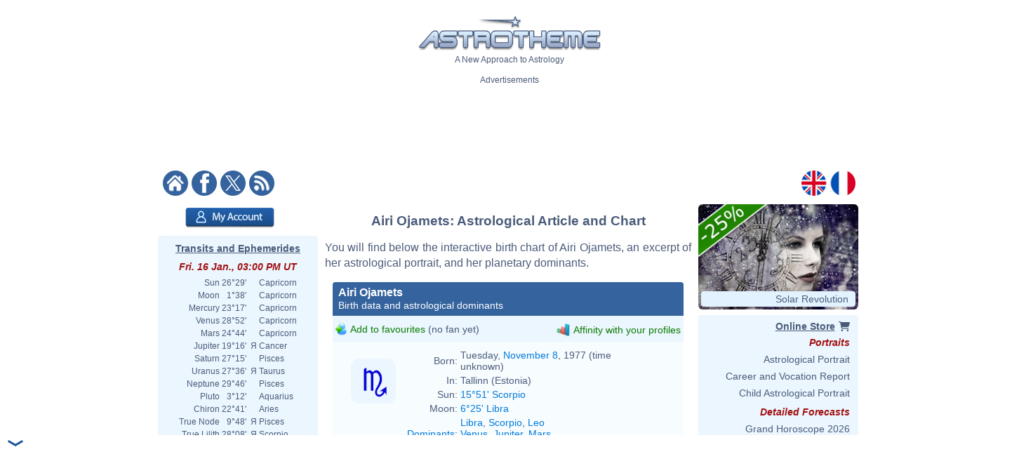

--- FILE ---
content_type: text/html; charset=utf-8
request_url: https://www.google.com/recaptcha/api2/aframe
body_size: 271
content:
<!DOCTYPE HTML><html><head><meta http-equiv="content-type" content="text/html; charset=UTF-8"></head><body><script nonce="SUGMIpWWjHz2zn17XoqUBQ">/** Anti-fraud and anti-abuse applications only. See google.com/recaptcha */ try{var clients={'sodar':'https://pagead2.googlesyndication.com/pagead/sodar?'};window.addEventListener("message",function(a){try{if(a.source===window.parent){var b=JSON.parse(a.data);var c=clients[b['id']];if(c){var d=document.createElement('img');d.src=c+b['params']+'&rc='+(localStorage.getItem("rc::a")?sessionStorage.getItem("rc::b"):"");window.document.body.appendChild(d);sessionStorage.setItem("rc::e",parseInt(sessionStorage.getItem("rc::e")||0)+1);localStorage.setItem("rc::h",'1768575645544');}}}catch(b){}});window.parent.postMessage("_grecaptcha_ready", "*");}catch(b){}</script></body></html>

--- FILE ---
content_type: image/svg+xml
request_url: https://www.astrotheme.com/images/diagramme.id.output.php?id=5
body_size: 2100
content:
<?xml version="1.0"?>
<svg xmlns="http://www.w3.org/2000/svg" width="380" height="300" version="1.0" id="ezcGraph"><defs><linearGradient id="Definition_LinearGradient_114_158_266_158_ffffffbf_0000007f"><stop offset="0" style="stop-color: #ffffff; stop-opacity: 0.25;"/><stop offset="1" style="stop-color: #000000; stop-opacity: 0.50;"/></linearGradient><linearGradient xmlns:xlink="http://www.w3.org/1999/xlink" id="LinearGradient_114_158_266_158_ffffffbf_0000007f" x1="114.0000" y1="158.0000" x2="266.0000" y2="158.0000" gradientUnits="userSpaceOnUse" xlink:href="#Definition_LinearGradient_114_158_266_158_ffffffbf_0000007f"/><linearGradient id="Definition_LinearGradient_97_165_249_165_ffffffbf_0000007f"><stop offset="0" style="stop-color: #ffffff; stop-opacity: 0.25;"/><stop offset="1" style="stop-color: #000000; stop-opacity: 0.50;"/></linearGradient><linearGradient xmlns:xlink="http://www.w3.org/1999/xlink" id="LinearGradient_97_165_249_165_ffffffbf_0000007f" x1="97.4080" y1="165.4062" x2="249.4080" y2="165.4062" gradientUnits="userSpaceOnUse" xlink:href="#Definition_LinearGradient_97_165_249_165_ffffffbf_0000007f"/><linearGradient id="Definition_LinearGradient_173_165_97_107_ffffffff_ffffff4c"><stop offset="0" style="stop-color: #ffffff; stop-opacity: 0.00;"/><stop offset="1" style="stop-color: #ffffff; stop-opacity: 0.70;"/></linearGradient><linearGradient xmlns:xlink="http://www.w3.org/1999/xlink" id="LinearGradient_173_165_97_107_ffffffff_ffffff4c" x1="173.4080" y1="165.4062" x2="97.4080" y2="107.1062" gradientUnits="userSpaceOnUse" xlink:href="#Definition_LinearGradient_173_165_97_107_ffffffff_ffffff4c"/><linearGradient id="Definition_RadialGradient_119_206_152_116_0.00_ffffff4c_ffffffcc"><stop offset="0" style="stop-color: #ffffff; stop-opacity: 0.70;"/><stop offset="1" style="stop-color: #ffffff; stop-opacity: 0.20;"/></linearGradient><radialGradient xmlns:xlink="http://www.w3.org/1999/xlink" id="RadialGradient_119_206_152_116_0.00_ffffff4c_ffffffcc" cx="119.6679" cy="206.6305" fx="119.6679" fy="206.6305" r="152" gradientUnits="userSpaceOnUse" xlink:href="#Definition_RadialGradient_119_206_152_116_0.00_ffffff4c_ffffffcc"/><linearGradient id="Definition_LinearGradient_190_158_114_99_ffffffff_ffffff4c"><stop offset="0" style="stop-color: #ffffff; stop-opacity: 0.00;"/><stop offset="1" style="stop-color: #ffffff; stop-opacity: 0.70;"/></linearGradient><linearGradient xmlns:xlink="http://www.w3.org/1999/xlink" id="LinearGradient_190_158_114_99_ffffffff_ffffff4c" x1="190.0000" y1="158.0000" x2="114.0000" y2="99.7000" gradientUnits="userSpaceOnUse" xlink:href="#Definition_LinearGradient_190_158_114_99_ffffffff_ffffff4c"/><linearGradient id="Definition_RadialGradient_136_199_152_116_0.00_ffffff4c_ffffffcc"><stop offset="0" style="stop-color: #ffffff; stop-opacity: 0.70;"/><stop offset="1" style="stop-color: #ffffff; stop-opacity: 0.20;"/></linearGradient><radialGradient xmlns:xlink="http://www.w3.org/1999/xlink" id="RadialGradient_136_199_152_116_0.00_ffffff4c_ffffffcc" cx="136.2599" cy="199.2243" fx="136.2599" fy="199.2243" r="152" gradientUnits="userSpaceOnUse" xlink:href="#Definition_RadialGradient_136_199_152_116_0.00_ffffff4c_ffffffcc"/></defs><g id="ezcGraphChart" color-rendering="optimizeQuality" shape-rendering="geometricPrecision" text-rendering="optimizeLegibility"><path d=" M 0.0000,300.0000 L 0.0000,0.0000 L 380.0000,0.0000 L 380.0000,300.0000 L 0.0000,300.0000 z " style="fill: #ffffff; fill-opacity: 0.00; stroke: none;" id="ezcGraphPolygon_1"/><path d=" M 0.0000,21.0000 L 0.0000,0.0000 L 380.0000,0.0000 L 380.0000,21.0000 L 0.0000,21.0000 z " style="fill: #000000; fill-opacity: 0.00; stroke: none;" id="ezcGraphPolygon_2"/><path d="M 173.41,170.41 L 210.18,226.81 A 81.00,63.30 0 0,1 131.30,116.33 z" style="fill: #000000; fill-opacity: 0.06; stroke: none;" id="ezcGraphCircleSector_4"/><path d="M 173.41,170.41 L 210.97,225.41 A 80.00,62.30 0 0,1 133.02,116.63 z" style="fill: #000000; fill-opacity: 0.06; stroke: none;" id="ezcGraphCircleSector_5"/><path d="M 173.41,170.41 L 211.71,224.02 A 79.00,61.30 0 0,1 134.72,116.96 z" style="fill: #000000; fill-opacity: 0.06; stroke: none;" id="ezcGraphCircleSector_6"/><path d="M 173.41,170.41 L 212.41,222.63 A 78.00,60.30 0 1,1 136.41,117.32 z" style="fill: #000000; fill-opacity: 0.06; stroke: none;" id="ezcGraphCircleSector_7"/><path d="M 173.41,170.41 L 213.07,221.24 A 77.00,59.30 0 1,1 138.07,117.72 z" style="fill: #000000; fill-opacity: 0.06; stroke: none;" id="ezcGraphCircleSector_8"/><path d="M 190.00,163.00 L 147.89,108.92 A 81.00,63.30 0 1,1 226.77,219.40 z" style="fill: #000000; fill-opacity: 0.06; stroke: none;" id="ezcGraphCircleSector_9"/><path d="M 190.00,163.00 L 147.23,110.35 A 80.00,62.30 0 1,1 225.07,218.99 z" style="fill: #000000; fill-opacity: 0.06; stroke: none;" id="ezcGraphCircleSector_10"/><path d="M 190.00,163.00 L 146.60,111.78 A 79.00,61.30 0 1,1 223.39,218.56 z" style="fill: #000000; fill-opacity: 0.06; stroke: none;" id="ezcGraphCircleSector_11"/><path d="M 190.00,163.00 L 146.02,113.20 A 78.00,60.30 0 1,1 221.73,218.09 z" style="fill: #000000; fill-opacity: 0.06; stroke: none;" id="ezcGraphCircleSector_12"/><path d="M 190.00,163.00 L 145.48,114.62 A 77.00,59.30 0 1,1 220.09,217.59 z" style="fill: #000000; fill-opacity: 0.06; stroke: none;" id="ezcGraphCircleSector_13"/><path d="M 266.00,163.00 A 76.00,58.30 0 0,0 150.49,113.20 L 150.49,108.20 A 76.00,58.300000 0 0,1 266.00,158.00 z" style="fill: #c90062; fill-opacity: 1.00; stroke: none;" id="ezcGraphCircularArc_14"/><path d="M 266.00,163.00 A 76.00,58.30 0 0,0 150.49,113.20 L 150.49,108.20 A 76.00,58.300000 0 0,1 266.00,158.00 z" style="fill: url(#LinearGradient_114_158_266_158_ffffffbf_0000007f); stroke: none;" id="ezcGraphCircularArc_15"/><path d="M 240.26,206.73 A 76.00,58.30 0 0,0 266.00,163.00 L 266.00,158.00 A 76.00,58.300000 0 0,1 240.26,201.73 z" style="fill: #c90062; fill-opacity: 1.00; stroke: none;" id="ezcGraphCircularArc_16"/><path d="M 240.26,206.73 A 76.00,58.30 0 0,0 266.00,163.00 L 266.00,158.00 A 76.00,58.300000 0 0,1 240.26,201.73 z" style="fill: url(#LinearGradient_114_158_266_158_ffffffbf_0000007f); stroke: none;" id="ezcGraphCircularArc_17"/><path d=" M 150.4939,108.1956 L 190.0000,158.0000 L 190.0000,163.0000 L 150.4939,113.1956 L 150.4939,108.1956 z " style="fill: #c90062; fill-opacity: 1.00; stroke: none;" id="ezcGraphPolygon_18"/><path d=" M 189.5000,158.1742 L 189.5000,161.5651 L 150.9939,113.0214 L 150.9939,109.6305 L 189.5000,158.1742 z " style="fill: none; stroke: #650031; stroke-width: 1; stroke-opacity: 1.00; stroke-linecap: round; stroke-linejoin: round;" id="ezcGraphPolygon_19"/><path d=" M 133.9019,115.6018 L 173.4080,165.4062 L 173.4080,170.4062 L 133.9019,120.6018 L 133.9019,115.6018 z " style="fill: #c60c30; fill-opacity: 1.00; stroke: none;" id="ezcGraphPolygon_20"/><path d=" M 172.9080,165.5804 L 172.9080,168.9713 L 134.4019,120.4276 L 134.4019,117.0367 L 172.9080,165.5804 z " style="fill: none; stroke: #630618; stroke-width: 1; stroke-opacity: 1.00; stroke-linecap: round; stroke-linejoin: round;" id="ezcGraphPolygon_21"/><path d=" M 240.2597,201.7315 L 190.0000,158.0000 L 190.0000,163.0000 L 240.2597,206.7315 L 240.2597,201.7315 z " style="fill: #c90062; fill-opacity: 1.00; stroke: none;" id="ezcGraphPolygon_22"/><path d=" M 190.5000,159.0978 L 190.5000,162.7723 L 239.7597,205.6336 L 239.7597,201.9592 L 190.5000,159.0978 z " style="fill: none; stroke: #650031; stroke-width: 1; stroke-opacity: 1.00; stroke-linecap: round; stroke-linejoin: round;" id="ezcGraphPolygon_23"/><path d=" M 240.2597,201.7315 L 190.0000,158.0000 L 190.0000,163.0000 L 240.2597,206.7315 L 240.2597,201.7315 z " style="fill: #e05206; fill-opacity: 1.00; stroke: none;" id="ezcGraphPolygon_24"/><path d=" M 190.5000,159.0978 L 190.5000,162.7723 L 239.7597,205.6336 L 239.7597,201.9592 L 190.5000,159.0978 z " style="fill: none; stroke: #702903; stroke-width: 1; stroke-opacity: 1.00; stroke-linecap: round; stroke-linejoin: round;" id="ezcGraphPolygon_25"/><path d=" M 224.5033,209.9457 L 190.0000,158.0000 L 190.0000,163.0000 L 224.5033,214.9457 L 224.5033,209.9457 z " style="fill: #e05206; fill-opacity: 1.00; stroke: none;" id="ezcGraphPolygon_26"/><path d=" M 190.5000,159.6565 L 190.5000,162.8491 L 224.0033,213.2892 L 224.0033,210.0966 L 190.5000,159.6565 z " style="fill: none; stroke: #702903; stroke-width: 1; stroke-opacity: 1.00; stroke-linecap: round; stroke-linejoin: round;" id="ezcGraphPolygon_27"/><path d=" M 207.9113,217.3519 L 173.4080,165.4062 L 173.4080,170.4062 L 207.9113,222.3519 L 207.9113,217.3519 z " style="fill: #c60c30; fill-opacity: 1.00; stroke: none;" id="ezcGraphPolygon_28"/><path d=" M 173.9080,167.0627 L 173.9080,170.2553 L 207.4113,220.6954 L 207.4113,217.5028 L 173.9080,167.0627 z " style="fill: none; stroke: #630618; stroke-width: 1; stroke-opacity: 1.00; stroke-linecap: round; stroke-linejoin: round;" id="ezcGraphPolygon_29"/><path d="M 97.41,170.41 A 76.00,58.30 0 0,0 207.91,222.35 L 207.91,217.35 A 76.00,58.300000 0 0,1 97.41,165.41 z" style="fill: #c60c30; fill-opacity: 1.00; stroke: none;" id="ezcGraphCircularArc_30"/><path d="M 97.41,170.41 A 76.00,58.30 0 0,0 207.91,222.35 L 207.91,217.35 A 76.00,58.300000 0 0,1 97.41,165.41 z" style="fill: url(#LinearGradient_97_165_249_165_ffffffbf_0000007f); stroke: none;" id="ezcGraphCircularArc_31"/><path d="M 133.90,120.60 A 76.00,58.30 0 0,0 97.41,170.41 L 97.41,165.41 A 76.00,58.300000 0 0,1 133.90,115.60 z" style="fill: #c60c30; fill-opacity: 1.00; stroke: none;" id="ezcGraphCircularArc_32"/><path d="M 133.90,120.60 A 76.00,58.30 0 0,0 97.41,170.41 L 97.41,165.41 A 76.00,58.300000 0 0,1 133.90,115.60 z" style="fill: url(#LinearGradient_97_165_249_165_ffffffbf_0000007f); stroke: none;" id="ezcGraphCircularArc_33"/><path d="M 224.50,214.95 A 76.00,58.30 0 0,0 240.26,206.73 L 240.26,201.73 A 76.00,58.300000 0 0,1 224.50,209.95 z" style="fill: #e05206; fill-opacity: 1.00; stroke: none;" id="ezcGraphCircularArc_34"/><path d="M 224.50,214.95 A 76.00,58.30 0 0,0 240.26,206.73 L 240.26,201.73 A 76.00,58.300000 0 0,1 224.50,209.95 z" style="fill: url(#LinearGradient_114_158_266_158_ffffffbf_0000007f); stroke: none;" id="ezcGraphCircularArc_35"/><path d="M 173.41,165.41 L 207.91,217.35 A 76.00,58.30 0 0,1 133.90,115.60 z" style="fill: #c60c30; fill-opacity: 1.00; stroke: none;" id="ezcGraphCircleSector_36"/><path d="M 173.41,165.41 L 207.91,217.35 A 76.00,58.30 0 0,1 133.90,115.60 z" style="fill: url(#LinearGradient_173_165_97_107_ffffffff_ffffff4c); stroke: none;" id="ezcGraphCircleSector_37"/><path d="M 173.00,165.70 L 207.17,217.12 A 75.50,57.80 0 0,1 133.76,116.21 z" style="fill: none; stroke: #630618; stroke-width: 1; stroke-opacity: 1.00; stroke-linecap: round; stroke-linejoin: round;" id="ezcGraphCircleSector_38"/><path d="M 207.91,217.35  A 76.00,58.30 0 0,1 97.41,165.41" style="fill: none; stroke: url(#RadialGradient_119_206_152_116_0.00_ffffff4c_ffffffcc);" id="ezcGraphCircularArc_39"/><path d="M 97.41,165.41  A 76.00,58.30 0 0,1 133.90,115.60" style="fill: none; stroke: url(#RadialGradient_119_206_152_116_0.00_ffffff4c_ffffffcc);" id="ezcGraphCircularArc_40"/><path d="M 190.00,158.00 L 150.49,108.20 A 76.00,58.30 0 0,1 240.26,201.73 z" style="fill: #c90062; fill-opacity: 1.00; stroke: none;" id="ezcGraphCircleSector_41"/><path d="M 190.00,158.00 L 150.49,108.20 A 76.00,58.30 0 0,1 240.26,201.73 z" style="fill: url(#LinearGradient_190_158_114_99_ffffffff_ffffff4c); stroke: none;" id="ezcGraphCircleSector_42"/><path d="M 190.36,157.65 L 151.26,108.38 A 75.50,57.80 0 0,1 240.30,201.12 z" style="fill: none; stroke: #650031; stroke-width: 1; stroke-opacity: 1.00; stroke-linecap: round; stroke-linejoin: round;" id="ezcGraphCircleSector_43"/><path d="M 150.49,108.20  A 76.00,58.30 0 0,1 266.00,158.00" style="fill: none; stroke: url(#RadialGradient_136_199_152_116_0.00_ffffff4c_ffffffcc);" id="ezcGraphCircularArc_44"/><path d="M 266.00,158.00  A 76.00,58.30 0 0,1 240.26,201.73" style="fill: none; stroke: url(#RadialGradient_136_199_152_116_0.00_ffffff4c_ffffffcc);" id="ezcGraphCircularArc_45"/><path d="M 190.00,158.00 L 240.26,201.73 A 76.00,58.30 0 0,1 224.50,209.95 z" style="fill: #e05206; fill-opacity: 1.00; stroke: none;" id="ezcGraphCircleSector_46"/><path d="M 190.00,158.00 L 240.26,201.73 A 76.00,58.30 0 0,1 224.50,209.95 z" style="fill: url(#LinearGradient_190_158_114_99_ffffffff_ffffff4c); stroke: none;" id="ezcGraphCircleSector_47"/><path d="M 192.66,160.98 L 239.47,201.68 A 75.50,57.80 0 0,1 224.69,209.35 z" style="fill: none; stroke: #702903; stroke-width: 1; stroke-opacity: 1.00; stroke-linecap: round; stroke-linejoin: round;" id="ezcGraphCircleSector_48"/><path d="M 240.26,201.73  A 76.00,58.30 0 0,1 224.50,209.95" style="fill: none; stroke: url(#RadialGradient_136_199_152_116_0.00_ffffff4c_ffffffcc);" id="ezcGraphCircularArc_49"/><path d=" M 129.1627,184.1166 L 98.5439,202.0000" style="fill: none; stroke: #555753; stroke-width: 1; stroke-opacity: 0.47; stroke-linecap: round; stroke-linejoin: round;" id="ezcGraphLine_50"/><ellipse cx="129.1627" cy="184.1166" rx="3.0000" ry="3.0000" style="fill: #555753; fill-opacity: 0.47; stroke: none;" id="ezcGraphCircle_51"/><ellipse cx="98.5439" cy="202.0000" rx="3.0000" ry="3.0000" style="fill: #555753; fill-opacity: 0.47; stroke: none;" id="ezcGraphCircle_52"/><path d=" M 230.8023,135.2343 L 277.6869,112.0000" style="fill: none; stroke: #555753; stroke-width: 1; stroke-opacity: 0.47; stroke-linecap: round; stroke-linejoin: round;" id="ezcGraphLine_54"/><ellipse cx="230.8023" cy="135.2343" rx="3.0000" ry="3.0000" style="fill: #555753; fill-opacity: 0.47; stroke: none;" id="ezcGraphCircle_55"/><ellipse cx="277.6869" cy="112.0000" rx="3.0000" ry="3.0000" style="fill: #555753; fill-opacity: 0.47; stroke: none;" id="ezcGraphCircle_56"/><path d=" M 218.4789,189.7599 L 270.0591,220.0000" style="fill: none; stroke: #555753; stroke-width: 1; stroke-opacity: 0.47; stroke-linecap: round; stroke-linejoin: round;" id="ezcGraphLine_58"/><ellipse cx="218.4789" cy="189.7599" rx="3.0000" ry="3.0000" style="fill: #555753; fill-opacity: 0.47; stroke: none;" id="ezcGraphCircle_59"/><ellipse cx="270.0591" cy="220.0000" rx="3.0000" ry="3.0000" style="fill: #555753; fill-opacity: 0.47; stroke: none;" id="ezcGraphCircle_60"/><g id="ezcGraphTextBox_3"><path d=" M 164.3250,21.0000 L 164.3250,0.5000 L 216.1750,0.5000 L 216.1750,21.0000 L 164.3250,21.0000 z " style="fill: #ffffff; fill-opacity: 0.00; stroke: none;" id="ezcGraphPolygon_62"/><text id="ezcGraphTextBox_3_text" x="164.8250" text-length="50.3500px" y="17.1500" style="font-size: 19px; font-family: 'Verdana'; fill: #223b75; fill-opacity: 1.00; stroke: none;">Modes</text></g><g id="ezcGraphTextBox_53"><path d=" M 16.2539,208.5000 L 16.2539,196.0000 L 93.5439,196.0000 L 93.5439,208.5000 L 16.2539,208.5000 z " style="fill: #ffffff; fill-opacity: 0.00; stroke: none;" id="ezcGraphPolygon_63"/><text id="ezcGraphTextBox_53_text" x="16.7539" text-length="75.7900px" y="205.8500" style="font-size: 11px; font-family: 'Verdana'; fill: #223b75; fill-opacity: 1.00; stroke: none;">Fixed (48.8%)</text></g><g id="ezcGraphTextBox_57"><path d=" M 283.1869,118.5000 L 283.1869,106.0000 L 377.9669,106.0000 L 377.9669,118.5000 L 283.1869,118.5000 z " style="fill: #ffffff; fill-opacity: 0.00; stroke: none;" id="ezcGraphPolygon_64"/><text id="ezcGraphTextBox_57_text" x="283.6869" text-length="93.2800px" y="115.8500" style="font-size: 11px; font-family: 'Verdana'; fill: #223b75; fill-opacity: 1.00; stroke: none;">Cardinal (47.2%)</text></g><g id="ezcGraphTextBox_61"><path d=" M 275.5591,226.5000 L 275.5591,214.0000 L 358.6791,214.0000 L 358.6791,226.5000 L 275.5591,226.5000 z " style="fill: #ffffff; fill-opacity: 0.00; stroke: none;" id="ezcGraphPolygon_65"/><text id="ezcGraphTextBox_61_text" x="276.0591" text-length="81.6200px" y="223.8500" style="font-size: 11px; font-family: 'Verdana'; fill: #223b75; fill-opacity: 1.00; stroke: none;">Mutable (4.0%)</text></g></g></svg>


--- FILE ---
content_type: image/svg+xml
request_url: https://www.astrotheme.com/images/diagramme.id.output.php?id=4
body_size: 2282
content:
<?xml version="1.0"?>
<svg xmlns="http://www.w3.org/2000/svg" width="380" height="300" version="1.0" id="ezcGraph"><defs><linearGradient id="Definition_LinearGradient_114_158_266_158_ffffffbf_0000007f"><stop offset="0" style="stop-color: #ffffff; stop-opacity: 0.25;"/><stop offset="1" style="stop-color: #000000; stop-opacity: 0.50;"/></linearGradient><linearGradient xmlns:xlink="http://www.w3.org/1999/xlink" id="LinearGradient_114_158_266_158_ffffffbf_0000007f" x1="114.0000" y1="158.0000" x2="266.0000" y2="158.0000" gradientUnits="userSpaceOnUse" xlink:href="#Definition_LinearGradient_114_158_266_158_ffffffbf_0000007f"/><linearGradient id="Definition_LinearGradient_132_155_284_155_ffffffbf_0000007f"><stop offset="0" style="stop-color: #ffffff; stop-opacity: 0.25;"/><stop offset="1" style="stop-color: #000000; stop-opacity: 0.50;"/></linearGradient><linearGradient xmlns:xlink="http://www.w3.org/1999/xlink" id="LinearGradient_132_155_284_155_ffffffbf_0000007f" x1="132.6855" y1="155.2457" x2="284.6855" y2="155.2457" gradientUnits="userSpaceOnUse" xlink:href="#Definition_LinearGradient_132_155_284_155_ffffffbf_0000007f"/><linearGradient id="Definition_LinearGradient_190_158_114_99_ffffffff_ffffff4c"><stop offset="0" style="stop-color: #ffffff; stop-opacity: 0.00;"/><stop offset="1" style="stop-color: #ffffff; stop-opacity: 0.70;"/></linearGradient><linearGradient xmlns:xlink="http://www.w3.org/1999/xlink" id="LinearGradient_190_158_114_99_ffffffff_ffffff4c" x1="190.0000" y1="158.0000" x2="114.0000" y2="99.7000" gradientUnits="userSpaceOnUse" xlink:href="#Definition_LinearGradient_190_158_114_99_ffffffff_ffffff4c"/><linearGradient id="Definition_RadialGradient_136_199_152_116_0.00_ffffff4c_ffffffcc"><stop offset="0" style="stop-color: #ffffff; stop-opacity: 0.70;"/><stop offset="1" style="stop-color: #ffffff; stop-opacity: 0.20;"/></linearGradient><radialGradient xmlns:xlink="http://www.w3.org/1999/xlink" id="RadialGradient_136_199_152_116_0.00_ffffff4c_ffffffcc" cx="136.2599" cy="199.2243" fx="136.2599" fy="199.2243" r="152" gradientUnits="userSpaceOnUse" xlink:href="#Definition_RadialGradient_136_199_152_116_0.00_ffffff4c_ffffffcc"/><linearGradient id="Definition_LinearGradient_208_155_132_96_ffffffff_ffffff4c"><stop offset="0" style="stop-color: #ffffff; stop-opacity: 0.00;"/><stop offset="1" style="stop-color: #ffffff; stop-opacity: 0.70;"/></linearGradient><linearGradient xmlns:xlink="http://www.w3.org/1999/xlink" id="LinearGradient_208_155_132_96_ffffffff_ffffff4c" x1="208.6855" y1="155.2457" x2="132.6855" y2="96.9457" gradientUnits="userSpaceOnUse" xlink:href="#Definition_LinearGradient_208_155_132_96_ffffffff_ffffff4c"/><linearGradient id="Definition_RadialGradient_154_196_152_116_0.00_ffffff4c_ffffffcc"><stop offset="0" style="stop-color: #ffffff; stop-opacity: 0.70;"/><stop offset="1" style="stop-color: #ffffff; stop-opacity: 0.20;"/></linearGradient><radialGradient xmlns:xlink="http://www.w3.org/1999/xlink" id="RadialGradient_154_196_152_116_0.00_ffffff4c_ffffffcc" cx="154.9453" cy="196.4700" fx="154.9453" fy="196.4700" r="152" gradientUnits="userSpaceOnUse" xlink:href="#Definition_RadialGradient_154_196_152_116_0.00_ffffff4c_ffffffcc"/></defs><g id="ezcGraphChart" color-rendering="optimizeQuality" shape-rendering="geometricPrecision" text-rendering="optimizeLegibility"><path d=" M 0.0000,300.0000 L 0.0000,0.0000 L 380.0000,0.0000 L 380.0000,300.0000 L 0.0000,300.0000 z " style="fill: #ffffff; fill-opacity: 0.00; stroke: none;" id="ezcGraphPolygon_1"/><path d=" M 0.0000,21.0000 L 0.0000,0.0000 L 380.0000,0.0000 L 380.0000,21.0000 L 0.0000,21.0000 z " style="fill: #000000; fill-opacity: 0.00; stroke: none;" id="ezcGraphPolygon_2"/><path d="M 190.00,163.00 L 226.77,219.40 A 81.00,63.30 0 1,1 198.64,100.06 z" style="fill: #000000; fill-opacity: 0.06; stroke: none;" id="ezcGraphCircleSector_4"/><path d="M 190.00,163.00 L 227.56,218.01 A 80.00,62.30 0 1,1 199.92,101.18 z" style="fill: #000000; fill-opacity: 0.06; stroke: none;" id="ezcGraphCircleSector_5"/><path d="M 190.00,163.00 L 228.30,216.61 A 79.00,61.30 0 1,1 201.16,102.31 z" style="fill: #000000; fill-opacity: 0.06; stroke: none;" id="ezcGraphCircleSector_6"/><path d="M 190.00,163.00 L 229.00,215.22 A 78.00,60.30 0 1,1 202.36,103.46 z" style="fill: #000000; fill-opacity: 0.06; stroke: none;" id="ezcGraphCircleSector_7"/><path d="M 190.00,163.00 L 229.66,213.83 A 77.00,59.30 0 1,1 203.53,104.62 z" style="fill: #000000; fill-opacity: 0.06; stroke: none;" id="ezcGraphCircleSector_8"/><path d="M 208.69,160.25 L 217.32,97.31 A 81.00,63.30 0 0,1 245.46,216.65 z" style="fill: #000000; fill-opacity: 0.06; stroke: none;" id="ezcGraphCircleSector_9"/><path d="M 208.69,160.25 L 215.82,98.19 A 80.00,62.30 0 0,1 243.76,216.24 z" style="fill: #000000; fill-opacity: 0.06; stroke: none;" id="ezcGraphCircleSector_10"/><path d="M 208.69,160.25 L 214.36,99.10 A 79.00,61.30 0 0,1 242.07,215.80 z" style="fill: #000000; fill-opacity: 0.06; stroke: none;" id="ezcGraphCircleSector_11"/><path d="M 208.69,160.25 L 212.93,100.04 A 78.00,60.30 0 0,1 240.41,215.33 z" style="fill: #000000; fill-opacity: 0.06; stroke: none;" id="ezcGraphCircleSector_12"/><path d="M 208.69,160.25 L 211.53,100.99 A 77.00,59.30 0 0,1 238.77,214.83 z" style="fill: #000000; fill-opacity: 0.06; stroke: none;" id="ezcGraphCircleSector_13"/><path d=" M 216.7879,97.2779 L 208.6855,155.2457 L 208.6855,160.2457 L 216.7879,102.2779 L 216.7879,97.2779 z " style="fill: #1861ff; fill-opacity: 1.00; stroke: none;" id="ezcGraphPolygon_14"/><path d=" M 209.1855,155.2804 L 209.1855,153.0565 L 216.2879,102.2432 L 216.2879,104.4671 L 209.1855,155.2804 z " style="fill: none; stroke: #0c3180; stroke-width: 1; stroke-opacity: 1.00; stroke-linecap: round; stroke-linejoin: round;" id="ezcGraphPolygon_15"/><path d="M 114.00,163.00 A 76.00,58.30 0 0,0 127.68,196.37 L 127.68,191.37 A 76.00,58.300000 0 0,1 114.00,158.00 z" style="fill: #e0ffff; fill-opacity: 1.00; stroke: none;" id="ezcGraphCircularArc_16"/><path d="M 114.00,163.00 A 76.00,58.30 0 0,0 127.68,196.37 L 127.68,191.37 A 76.00,58.300000 0 0,1 114.00,158.00 z" style="fill: url(#LinearGradient_114_158_266_158_ffffffbf_0000007f); stroke: none;" id="ezcGraphCircularArc_17"/><path d="M 198.10,105.03 A 76.00,58.30 0 0,0 114.00,163.00 L 114.00,158.00 A 76.00,58.300000 0 0,1 198.10,100.03 z" style="fill: #e0ffff; fill-opacity: 1.00; stroke: none;" id="ezcGraphCircularArc_18"/><path d="M 198.10,105.03 A 76.00,58.30 0 0,0 114.00,163.00 L 114.00,158.00 A 76.00,58.300000 0 0,1 198.10,100.03 z" style="fill: url(#LinearGradient_114_158_266_158_ffffffbf_0000007f); stroke: none;" id="ezcGraphCircularArc_19"/><path d=" M 198.1024,100.0323 L 190.0000,158.0000 L 190.0000,163.0000 L 198.1024,105.0323 L 198.1024,100.0323 z " style="fill: #e0ffff; fill-opacity: 1.00; stroke: none;" id="ezcGraphPolygon_20"/><path d=" M 190.5000,158.0348 L 190.5000,155.8109 L 197.6024,104.9975 L 197.6024,107.2214 L 190.5000,158.0348 z " style="fill: none; stroke: #708080; stroke-width: 1; stroke-opacity: 1.00; stroke-linecap: round; stroke-linejoin: round;" id="ezcGraphPolygon_21"/><path d="M 284.69,160.25 A 76.00,58.30 0 0,0 216.79,102.28 L 216.79,97.28 A 76.00,58.300000 0 0,1 284.69,155.25 z" style="fill: #1861ff; fill-opacity: 1.00; stroke: none;" id="ezcGraphCircularArc_22"/><path d="M 284.69,160.25 A 76.00,58.30 0 0,0 216.79,102.28 L 216.79,97.28 A 76.00,58.300000 0 0,1 284.69,155.25 z" style="fill: url(#LinearGradient_132_155_284_155_ffffffbf_0000007f); stroke: none;" id="ezcGraphCircularArc_23"/><path d="M 243.19,212.19 A 76.00,58.30 0 0,0 284.69,160.25 L 284.69,155.25 A 76.00,58.300000 0 0,1 243.19,207.19 z" style="fill: #1861ff; fill-opacity: 1.00; stroke: none;" id="ezcGraphCircularArc_24"/><path d="M 243.19,212.19 A 76.00,58.30 0 0,0 284.69,160.25 L 284.69,155.25 A 76.00,58.300000 0 0,1 243.19,207.19 z" style="fill: url(#LinearGradient_132_155_284_155_ffffffbf_0000007f); stroke: none;" id="ezcGraphCircularArc_25"/><path d=" M 127.6836,191.3728 L 190.0000,158.0000 L 190.0000,163.0000 L 127.6836,196.3728 L 127.6836,191.3728 z " style="fill: #c60c30; fill-opacity: 1.00; stroke: none;" id="ezcGraphPolygon_26"/><path d=" M 189.5000,158.8350 L 189.5000,162.7006 L 128.1836,195.5378 L 128.1836,191.6722 L 189.5000,158.8350 z " style="fill: none; stroke: #630618; stroke-width: 1; stroke-opacity: 1.00; stroke-linecap: round; stroke-linejoin: round;" id="ezcGraphPolygon_27"/><path d=" M 127.6836,191.3728 L 190.0000,158.0000 L 190.0000,163.0000 L 127.6836,196.3728 L 127.6836,191.3728 z " style="fill: #e0ffff; fill-opacity: 1.00; stroke: none;" id="ezcGraphPolygon_28"/><path d=" M 189.5000,158.8350 L 189.5000,162.7006 L 128.1836,195.5378 L 128.1836,191.6722 L 189.5000,158.8350 z " style="fill: none; stroke: #708080; stroke-width: 1; stroke-opacity: 1.00; stroke-linecap: round; stroke-linejoin: round;" id="ezcGraphPolygon_29"/><path d=" M 243.1887,207.1914 L 208.6855,155.2457 L 208.6855,160.2457 L 243.1887,212.1914 L 243.1887,207.1914 z " style="fill: #1861ff; fill-opacity: 1.00; stroke: none;" id="ezcGraphPolygon_30"/><path d=" M 209.1855,156.9021 L 209.1855,160.0947 L 242.6887,210.5349 L 242.6887,207.3423 L 209.1855,156.9021 z " style="fill: none; stroke: #0c3180; stroke-width: 1; stroke-opacity: 1.00; stroke-linecap: round; stroke-linejoin: round;" id="ezcGraphPolygon_31"/><path d=" M 224.5033,209.9457 L 190.0000,158.0000 L 190.0000,163.0000 L 224.5033,214.9457 L 224.5033,209.9457 z " style="fill: #c60c30; fill-opacity: 1.00; stroke: none;" id="ezcGraphPolygon_32"/><path d=" M 190.5000,159.6565 L 190.5000,162.8491 L 224.0033,213.2892 L 224.0033,210.0966 L 190.5000,159.6565 z " style="fill: none; stroke: #630618; stroke-width: 1; stroke-opacity: 1.00; stroke-linecap: round; stroke-linejoin: round;" id="ezcGraphPolygon_33"/><path d="M 127.68,196.37 A 76.00,58.30 0 0,0 224.50,214.95 L 224.50,209.95 A 76.00,58.300000 0 0,1 127.68,191.37 z" style="fill: #c60c30; fill-opacity: 1.00; stroke: none;" id="ezcGraphCircularArc_34"/><path d="M 127.68,196.37 A 76.00,58.30 0 0,0 224.50,214.95 L 224.50,209.95 A 76.00,58.300000 0 0,1 127.68,191.37 z" style="fill: url(#LinearGradient_114_158_266_158_ffffffbf_0000007f); stroke: none;" id="ezcGraphCircularArc_35"/><path d="M 190.00,158.00 L 224.50,209.95 A 76.00,58.30 0 0,1 127.68,191.37 z" style="fill: #c60c30; fill-opacity: 1.00; stroke: none;" id="ezcGraphCircleSector_36"/><path d="M 190.00,158.00 L 224.50,209.95 A 76.00,58.30 0 0,1 127.68,191.37 z" style="fill: url(#LinearGradient_190_158_114_99_ffffffff_ffffff4c); stroke: none;" id="ezcGraphCircleSector_37"/><path d="M 189.90,158.76 L 223.76,209.71 A 75.50,57.80 0 0,1 128.46,191.51 z" style="fill: none; stroke: #630618; stroke-width: 1; stroke-opacity: 1.00; stroke-linecap: round; stroke-linejoin: round;" id="ezcGraphCircleSector_38"/><path d="M 224.50,209.95  A 76.00,58.30 0 0,1 127.68,191.37" style="fill: none; stroke: url(#RadialGradient_136_199_152_116_0.00_ffffff4c_ffffffcc);" id="ezcGraphCircularArc_39"/><path d="M 190.00,158.00 L 127.68,191.37 A 76.00,58.30 0 0,1 198.10,100.03 z" style="fill: #e0ffff; fill-opacity: 1.00; stroke: none;" id="ezcGraphCircleSector_40"/><path d="M 190.00,158.00 L 127.68,191.37 A 76.00,58.30 0 0,1 198.10,100.03 z" style="fill: url(#LinearGradient_190_158_114_99_ffffffff_ffffff4c); stroke: none;" id="ezcGraphCircleSector_41"/><path d="M 189.56,157.67 L 127.79,190.77 A 75.50,57.80 0 0,1 197.53,100.49 z" style="fill: none; stroke: #708080; stroke-width: 1; stroke-opacity: 1.00; stroke-linecap: round; stroke-linejoin: round;" id="ezcGraphCircleSector_42"/><path d="M 127.68,191.37  A 76.00,58.30 0 0,1 114.00,158.00" style="fill: none; stroke: url(#RadialGradient_136_199_152_116_0.00_ffffff4c_ffffffcc);" id="ezcGraphCircularArc_43"/><path d="M 114.00,158.00  A 76.00,58.30 0 0,1 198.10,100.03" style="fill: none; stroke: url(#RadialGradient_136_199_152_116_0.00_ffffff4c_ffffffcc);" id="ezcGraphCircularArc_44"/><path d="M 208.69,155.25 L 216.79,97.28 A 76.00,58.30 0 0,1 243.19,207.19 z" style="fill: #1861ff; fill-opacity: 1.00; stroke: none;" id="ezcGraphCircleSector_45"/><path d="M 208.69,155.25 L 216.79,97.28 A 76.00,58.30 0 0,1 243.19,207.19 z" style="fill: url(#LinearGradient_208_155_132_96_ffffffff_ffffff4c); stroke: none;" id="ezcGraphCircleSector_46"/><path d="M 209.20,155.17 L 217.22,97.81 A 75.50,57.80 0 0,1 243.38,206.59 z" style="fill: none; stroke: #0c3180; stroke-width: 1; stroke-opacity: 1.00; stroke-linecap: round; stroke-linejoin: round;" id="ezcGraphCircleSector_47"/><path d="M 216.79,97.28  A 76.00,58.30 0 0,1 284.69,155.25" style="fill: none; stroke: url(#RadialGradient_154_196_152_116_0.00_ffffff4c_ffffffcc);" id="ezcGraphCircularArc_48"/><path d="M 284.69,155.25  A 76.00,58.30 0 0,1 243.19,207.19" style="fill: none; stroke: url(#RadialGradient_154_196_152_116_0.00_ffffff4c_ffffffcc);" id="ezcGraphCircularArc_49"/><path d=" M 146.3891,138.4528 L 98.5439,119.0000" style="fill: none; stroke: #555753; stroke-width: 1; stroke-opacity: 0.47; stroke-linecap: round; stroke-linejoin: round;" id="ezcGraphLine_50"/><ellipse cx="146.3891" cy="138.4528" rx="3.0000" ry="3.0000" style="fill: #555753; fill-opacity: 0.47; stroke: none;" id="ezcGraphCircle_51"/><ellipse cx="98.5439" cy="119.0000" rx="3.0000" ry="3.0000" style="fill: #555753; fill-opacity: 0.47; stroke: none;" id="ezcGraphCircle_52"/><path d=" M 177.7083,195.2529 L 120.3231,231.0000" style="fill: none; stroke: #555753; stroke-width: 1; stroke-opacity: 0.47; stroke-linecap: round; stroke-linejoin: round;" id="ezcGraphLine_54"/><ellipse cx="177.7083" cy="195.2529" rx="3.0000" ry="3.0000" style="fill: #555753; fill-opacity: 0.47; stroke: none;" id="ezcGraphCircle_55"/><ellipse cx="120.3231" cy="231.0000" rx="3.0000" ry="3.0000" style="fill: #555753; fill-opacity: 0.47; stroke: none;" id="ezcGraphCircle_56"/><path d=" M 258.5133,148.2874 L 288.9771,141.0000" style="fill: none; stroke: #555753; stroke-width: 1; stroke-opacity: 0.47; stroke-linecap: round; stroke-linejoin: round;" id="ezcGraphLine_58"/><ellipse cx="258.5133" cy="148.2874" rx="3.0000" ry="3.0000" style="fill: #555753; fill-opacity: 0.47; stroke: none;" id="ezcGraphCircle_59"/><ellipse cx="288.9771" cy="141.0000" rx="3.0000" ry="3.0000" style="fill: #555753; fill-opacity: 0.47; stroke: none;" id="ezcGraphCircle_60"/><g id="ezcGraphTextBox_3"><path d=" M 124.0450,21.0000 L 124.0450,0.5000 L 256.4550,0.5000 L 256.4550,21.0000 L 124.0450,21.0000 z " style="fill: #ffffff; fill-opacity: 0.00; stroke: none;" id="ezcGraphPolygon_62"/><text id="ezcGraphTextBox_3_text" x="124.5450" text-length="130.9100px" y="17.1500" style="font-size: 19px; font-family: 'Verdana'; fill: #223b75; fill-opacity: 1.00; stroke: none;">Four Elements</text></g><g id="ezcGraphTextBox_53"><path d=" M 27.9139,125.5000 L 27.9139,113.0000 L 93.5439,113.0000 L 93.5439,125.5000 L 27.9139,125.5000 z " style="fill: #ffffff; fill-opacity: 0.00; stroke: none;" id="ezcGraphPolygon_63"/><text id="ezcGraphTextBox_53_text" x="28.4139" text-length="64.1300px" y="122.8500" style="font-size: 11px; font-family: 'Verdana'; fill: #223b75; fill-opacity: 1.00; stroke: none;">Air (36.4%)</text></g><g id="ezcGraphTextBox_57"><path d=" M 43.8631,237.5000 L 43.8631,225.0000 L 115.3231,225.0000 L 115.3231,237.5000 L 43.8631,237.5000 z " style="fill: #ffffff; fill-opacity: 0.00; stroke: none;" id="ezcGraphPolygon_64"/><text id="ezcGraphTextBox_57_text" x="44.3631" text-length="69.9600px" y="234.8500" style="font-size: 11px; font-family: 'Verdana'; fill: #223b75; fill-opacity: 1.00; stroke: none;">Fire (22.8%)</text></g><g id="ezcGraphTextBox_61"><path d=" M 294.4771,147.5000 L 294.4771,135.0000 L 371.7671,135.0000 L 371.7671,147.5000 L 294.4771,147.5000 z " style="fill: #ffffff; fill-opacity: 0.00; stroke: none;" id="ezcGraphPolygon_65"/><text id="ezcGraphTextBox_61_text" x="294.9771" text-length="75.7900px" y="144.8500" style="font-size: 11px; font-family: 'Verdana'; fill: #223b75; fill-opacity: 1.00; stroke: none;">Water (40.8%)</text></g></g></svg>


--- FILE ---
content_type: text/plain
request_url: https://rtb.openx.net/openrtbb/prebidjs
body_size: -84
content:
{"id":"f4971e68-49d3-45bf-bf2e-7c9bf65b4617","nbr":0}